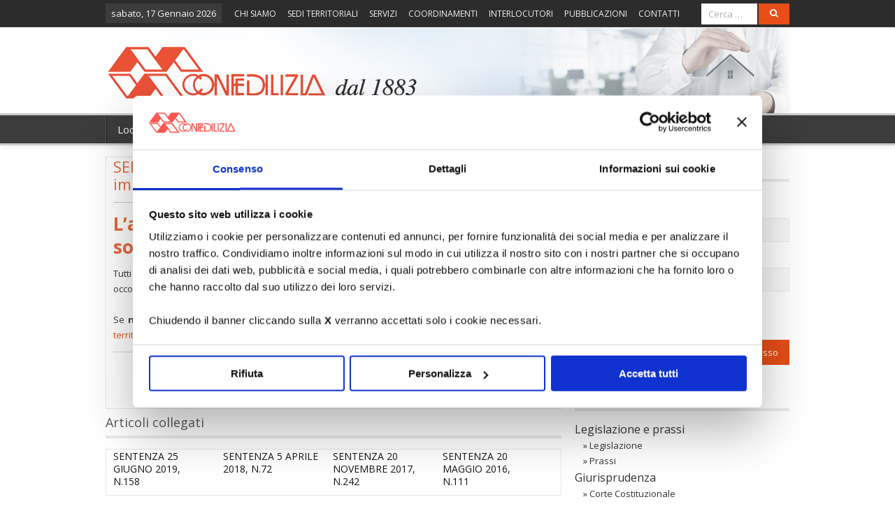

--- FILE ---
content_type: application/x-javascript
request_url: https://consentcdn.cookiebot.com/consentconfig/1831f5eb-cbaf-492c-8e73-7989e298d24f/confedilizia.it/configuration.js
body_size: 420
content:
CookieConsent.configuration.tags.push({id:189600599,type:"script",tagID:"",innerHash:"",outerHash:"",tagHash:"1044129922496",url:"https://consent.cookiebot.com/uc.js",resolvedUrl:"https://consent.cookiebot.com/uc.js",cat:[1,3,4,5]});CookieConsent.configuration.tags.push({id:189600602,type:"iframe",tagID:"",innerHash:"",outerHash:"",tagHash:"10820036909005",url:"",resolvedUrl:"",cat:[1]});CookieConsent.configuration.tags.push({id:189600603,type:"script",tagID:"",innerHash:"",outerHash:"",tagHash:"15733682819894",url:"https://www.confedilizia.it/wp-content/plugins/burst-statistics/assets/js/build/burst.min.js?ver=1749557808",resolvedUrl:"https://www.confedilizia.it/wp-content/plugins/burst-statistics/assets/js/build/burst.min.js?ver=1749557808",cat:[3]});CookieConsent.configuration.tags.push({id:189600604,type:"script",tagID:"",innerHash:"",outerHash:"",tagHash:"12194549437349",url:"https://www.confedilizia.it/wp-content/plugins/popup-maker/assets/js/site.min.js?defer&ver=1.20.5",resolvedUrl:"https://www.confedilizia.it/wp-content/plugins/popup-maker/assets/js/site.min.js?defer&ver=1.20.5",cat:[5]});CookieConsent.configuration.tags.push({id:189600605,type:"script",tagID:"",innerHash:"",outerHash:"",tagHash:"6754132580764",url:"",resolvedUrl:"",cat:[1]});CookieConsent.configuration.tags.push({id:189600606,type:"script",tagID:"",innerHash:"",outerHash:"",tagHash:"13346783942670",url:"",resolvedUrl:"",cat:[1,4]});CookieConsent.configuration.tags.push({id:189600607,type:"iframe",tagID:"",innerHash:"",outerHash:"",tagHash:"10289471173463",url:"https://webtv.camera.it/embedded/evento/18156?w=500&h=375",resolvedUrl:"https://webtv.camera.it/embedded/evento/18156?w=500&h=375",cat:[1,5]});CookieConsent.configuration.tags.push({id:189600608,type:"iframe",tagID:"",innerHash:"",outerHash:"",tagHash:"15968801359965",url:"https://www.rai.it/dl/RaiTV/programmi/media/ContentItem-5da8b5e0-c851-42e8-a12e-d12efb71fd38.html?popup",resolvedUrl:"https://www.rai.it/dl/RaiTV/programmi/media/ContentItem-5da8b5e0-c851-42e8-a12e-d12efb71fd38.html?popup",cat:[1,4,5]});CookieConsent.configuration.tags.push({id:189600609,type:"iframe",tagID:"",innerHash:"",outerHash:"",tagHash:"15918419670189",url:"https://www.rainews.it/rubriche/24mm/video/2025/05/24mm-del-12052025-cb86a6f9-9b07-4be1-bb23-64e1ec7efd73.html",resolvedUrl:"https://www.rainews.it/rubriche/24mm/video/2025/05/24mm-del-12052025-cb86a6f9-9b07-4be1-bb23-64e1ec7efd73.html",cat:[1,5]});